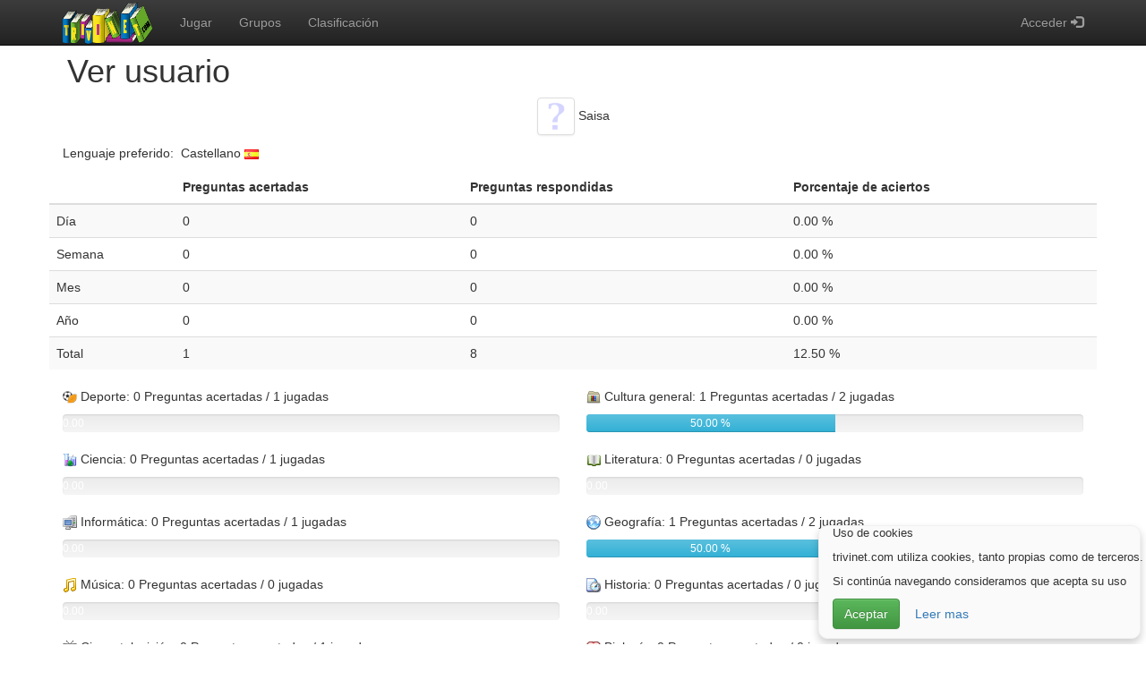

--- FILE ---
content_type: text/html;charset=UTF-8
request_url: https://www.trivinet.com/trivial-online?k=verUsuario&idUsuario=29182
body_size: 21656
content:
<!DOCTYPE html>
<html lang="es">
  <head>
    <meta charset="utf-8">
    <meta name="viewport" content="width=device-width,minimum-scale=1,initial-scale=1">
    <meta name="keywords" content="trivinet, trivial, trivial gratis, trivial online, trivial online gratis, trivial gratis online, jugar, jugar al trivial, jugar trivial, jugar gratis al trivial, trivia, trivia games, quiz" />
    <meta http-equiv="Content-Type" content="text/html; charset=utf-8" />
    <meta name="description" content="Usuario Saisa. Trivinet es un juego de trivial online gratuito donde puedes jugar gratis preguntas y respuestas."/>
    <meta name="author" content="Pablo Ruiz Soria"/>
    <meta name="robots" content="all"/>
    <!--meta name="google-signin-client_id" content="926402474581-4dhrppeopc1lmf4ll1oguq4f8bufljlo.apps.googleusercontent.com"-->
<title>Usuario Saisa. Trivinet. Trivial online</title>
<!-- Add to homescreen for Chrome on Android -->
    <meta name="mobile-web-app-capable" content="yes">
    <link rel="icon" sizes="192x192" href="/img/logo/logo-192x192.png">

    <!-- Add to homescreen for Safari on iOS -->
    <meta name="apple-mobile-web-app-capable" content="yes">
    <meta name="apple-mobile-web-app-status-bar-style" content="black">
    <meta name="apple-mobile-web-app-title" content="Trivinet.com - Juego de trivial online educativo">
    <link rel="apple-touch-icon-precomposed" href="/img/logo/logo-120x120.png">

    <!-- Tile icon for Win8 (144x144 + tile color) -->
    <meta name="msapplication-TileImage" content="/img/logo/logo-144x144.png">
    <meta name="msapplication-TileColor" content="#3372DF">
    
    <link rel="shortcut icon" href="/favicon.ico"/>
    
    <link rel="alternate" type="application/rss+xml" title="Trivial online. Trivinet. Novedades" href="https://www.trivinet.com/novedades.rss" />
    <!-- Bootstrap core CSS -->
    <link rel="stylesheet" href="/css/bootstrap.min.css"/>
    <!-- Estilo de bootstrap  -->
    <link rel="stylesheet" href="/css/bootstrap-theme.min.css"/>
    <!-- Plugins -->
    <link rel="stylesheet" href="/css/bootstrap-toggle.min.css"/>
    <link rel="stylesheet" href="/css/chosen.min.css"/>
    <link rel="stylesheet" href="/css/chosen-bootstrap.min.css"/>
    <link rel="stylesheet" href="/plugins/summernote-0.8.12-dist/dist/summernote-lite.css"/>
    <!-- miEstilo -->
    <link rel="stylesheet" href="/css/miEstilo.min.css"/>
    <!-- Global site tag (gtag.js) - Google Analytics -->
    <script async src="https://www.googletagmanager.com/gtag/js?id=UA-5647792-14"></script>
    <script>
      window.dataLayer = window.dataLayer || [];
      function gtag(){dataLayer.push(arguments);}
      gtag('js', new Date());

      gtag('config', 'UA-5647792-14');
    </script>
</head>
  <body>
    <div id="cabecera" class="navbar navbar-inverse navbar-fixed-top">
      <div class="container">
        <div class="navbar-header">
          <button type="button" class="navbar-toggle" data-toggle="collapse" data-target=".navbar-collapse">
            <span class="icon-bar"></span>
            <span class="icon-bar"></span>
            <span class="icon-bar"></span>
          </button>
            <a class="navbar-brand" href="https://www.trivinet.com" title="trivial"><img class="img-responsive imgLogo" src="/img/logo/logoTrivinet.png" height="50" width="101"  alt="trivial" /></a>
        </div>
        <div class="navbar-collapse collapse">          
          <ul class="nav navbar-nav">
              <li><a href="/es/trivial-online/jugar" title="Jugar al trivial">Jugar</a></li>
              <li><a href="/es/trivial-online/verGrupos" title="Grupos" >Grupos</a></li>
<li><a href="/es/trivial-online/verClasificacion" title="Clasificación">Clasificación</a></li>
          </ul>
<form method="post" action="/trivial-online/login" autocomplete="off" >
			  <ul class="nav navbar-nav navbar-right">
<li class="dropdown">
                                    <a href="#" class="dropdown-toggle" data-toggle="dropdown">Acceder&nbsp;<span class="glyphicon glyphicon-log-in"></span></a>
					<ul id="ulLogin" class="dropdown-menu" style="padding: 15px; ">
					  <li>
                                              <input type="text" id="usuario" name="usuario" placeholder="Usuario" class="form-control" maxlength="16" />
					  </li>
					  <li>
                                              <input type="password" id="pass" name="pass" placeholder="Contraseña" class="form-control" maxlength="64" />
					  </li>
					  <li class="text-center">
						<button type="submit" class="btn btn-block btn-success">Acceder</button>
					  </li>
					  <li class="divider"></li>
					  <li><a href="/trivial-online/recordar-contrasena">Recordar contraseña</a></li>
					  <li><a href="/es/trivial-online/registro" title="Regístrate">Regístrate</a></li>
                                          <li class="divider"></li>
<li>
                                              <a href="/es/trivial-online?k=authGoogleAJAX" class="btn-google">
                                                  <img src="https://developers.google.com/identity/images/btn_google_signin_dark_normal_web.png" alt="Entrar con Google">
                                              </a>
					  </li>
</ul>
				</li>
</ul>
		  </form>
        </div><!--/.navbar-collapse -->
      </div>
    </div>
	<!-- FIN DE CABECERA--><div class="container">
    <h1>Ver usuario</h1>
</div>
<div class="container">
    <div class="row">
        <div class="col-md-12">
<div class="row">
                <div class="col-md-12">
                    <p class="text-center">
                        <img class="img-thumbnail" src="/img/avatar/interrogante.png" alt="interrogante" height="42" width="42" /> Saisa</p>
                </div>
            </div>
<div class="row">
        <div class="col-md-12">
            <p> 
                Lenguaje preferido:&nbsp;
                Castellano&nbsp;<img height="11" width="16" src="img/castellano.png" alt="Castellano"/>
            </p>
        </div>
    </div>
    <div class="row">
        <div class="table-responsive">
            <table class="table table-hover table-striped">
                <thead>
                    <tr>
                        <th></th>
                        <th>Preguntas acertadas</th>
                        <th>Preguntas respondidas</th>
                        <th>Porcentaje de aciertos</th>
                    </tr>
                </thead>
                <tbody>
                    <tr>
                        <td>Día</td>
                        <td>0</td>
                        <td>0</td>
                        <td>0.00 %</td>
                    </tr>
                    <tr>
                        <td>Semana</td>
                        <td>0</td>
                        <td>0</td>
                        <td>0.00 %</td>
                    </tr>
                    <tr>
                        <td>Mes</td>
                        <td>0</td>
                        <td>0</td>
                        <td>0.00 %</td>
                    </tr>
                    <tr>
                        <td>Año</td>
                        <td>0</td>
                        <td>0</td>
                        <td>0.00 %</td>
                    </tr>
                    <tr>
                        <td>Total</td>
                        <td>1</td>
                        <td>8</td>
                        <td>12.50 %</td>
                    </tr>
                </tbody>
            </table>
        </div>
    </div>
    <div class="row">
<div class="col-md-6">
            <p><img src="/img/tematicas/deporte.png" alt="Deporte" width="16" height="16" border="0" /> Deporte:&nbsp;0&nbsp;Preguntas acertadas&nbsp;/&nbsp;1&nbsp;jugadas</p>
            <div class="progress">
                <div class="progress-bar progress-bar-danger" role="progressbar" aria-valuenow="60" aria-valuemin="0" aria-valuemax="100" style="width: 0.0%;">
                    0.00 %
                </div>
            </div>
        </div>
<div class="col-md-6">
            <p><img src="/img/tematicas/cultura.png" alt="Cultura general" width="16" height="16" border="0" /> Cultura general:&nbsp;1&nbsp;Preguntas acertadas&nbsp;/&nbsp;2&nbsp;jugadas</p>
            <div class="progress">
                <div class="progress-bar progress-bar-info" role="progressbar" aria-valuenow="60" aria-valuemin="0" aria-valuemax="100" style="width: 50.0%;">
                    50.00 %
                </div>
            </div>
        </div>
<div class="col-md-6">
            <p><img src="/img/tematicas/ciencia.png" alt="Ciencia" width="16" height="16" border="0" /> Ciencia:&nbsp;0&nbsp;Preguntas acertadas&nbsp;/&nbsp;1&nbsp;jugadas</p>
            <div class="progress">
                <div class="progress-bar progress-bar-danger" role="progressbar" aria-valuenow="60" aria-valuemin="0" aria-valuemax="100" style="width: 0.0%;">
                    0.00 %
                </div>
            </div>
        </div>
<div class="col-md-6">
            <p><img src="/img/tematicas/literatura.png" alt="Literatura" width="16" height="16" border="0" /> Literatura:&nbsp;0&nbsp;Preguntas acertadas&nbsp;/&nbsp;0&nbsp;jugadas</p>
            <div class="progress">
                <div class="progress-bar progress-bar-danger" role="progressbar" aria-valuenow="60" aria-valuemin="0" aria-valuemax="100" style="width: 0.0%;">
                    0.00 %
                </div>
            </div>
        </div>
<div class="col-md-6">
            <p><img src="/img/tematicas/informatica.png" alt="Informática" width="16" height="16" border="0" /> Informática:&nbsp;0&nbsp;Preguntas acertadas&nbsp;/&nbsp;1&nbsp;jugadas</p>
            <div class="progress">
                <div class="progress-bar progress-bar-danger" role="progressbar" aria-valuenow="60" aria-valuemin="0" aria-valuemax="100" style="width: 0.0%;">
                    0.00 %
                </div>
            </div>
        </div>
<div class="col-md-6">
            <p><img src="/img/tematicas/geografia.png" alt="Geografía" width="16" height="16" border="0" /> Geografía:&nbsp;1&nbsp;Preguntas acertadas&nbsp;/&nbsp;2&nbsp;jugadas</p>
            <div class="progress">
                <div class="progress-bar progress-bar-info" role="progressbar" aria-valuenow="60" aria-valuemin="0" aria-valuemax="100" style="width: 50.0%;">
                    50.00 %
                </div>
            </div>
        </div>
<div class="col-md-6">
            <p><img src="/img/tematicas/musica.png" alt="Música" width="16" height="16" border="0" /> Música:&nbsp;0&nbsp;Preguntas acertadas&nbsp;/&nbsp;0&nbsp;jugadas</p>
            <div class="progress">
                <div class="progress-bar progress-bar-danger" role="progressbar" aria-valuenow="60" aria-valuemin="0" aria-valuemax="100" style="width: 0.0%;">
                    0.00 %
                </div>
            </div>
        </div>
<div class="col-md-6">
            <p><img src="/img/tematicas/historia.png" alt="Historia" width="16" height="16" border="0" /> Historia:&nbsp;0&nbsp;Preguntas acertadas&nbsp;/&nbsp;0&nbsp;jugadas</p>
            <div class="progress">
                <div class="progress-bar progress-bar-danger" role="progressbar" aria-valuenow="60" aria-valuemin="0" aria-valuemax="100" style="width: 0.0%;">
                    0.00 %
                </div>
            </div>
        </div>
<div class="col-md-6">
            <p><img src="/img/tematicas/television.png" alt="Cine y televisión" width="16" height="16" border="0" /> Cine y televisión:&nbsp;0&nbsp;Preguntas acertadas&nbsp;/&nbsp;1&nbsp;jugadas</p>
            <div class="progress">
                <div class="progress-bar progress-bar-danger" role="progressbar" aria-valuenow="60" aria-valuemin="0" aria-valuemax="100" style="width: 0.0%;">
                    0.00 %
                </div>
            </div>
        </div>
<div class="col-md-6">
            <p><img src="/img/tematicas/salud.png" alt="Biología" width="16" height="16" border="0" /> Biología:&nbsp;0&nbsp;Preguntas acertadas&nbsp;/&nbsp;0&nbsp;jugadas</p>
            <div class="progress">
                <div class="progress-bar progress-bar-danger" role="progressbar" aria-valuenow="60" aria-valuemin="0" aria-valuemax="100" style="width: 0.0%;">
                    0.00 %
                </div>
            </div>
        </div>
<div class="col-md-6">
            <p><img src="/img/tematicas/humor.png" alt="Humor" width="16" height="16" border="0" /> Humor:&nbsp;0&nbsp;Preguntas acertadas&nbsp;/&nbsp;0&nbsp;jugadas</p>
            <div class="progress">
                <div class="progress-bar progress-bar-danger" role="progressbar" aria-valuenow="60" aria-valuemin="0" aria-valuemax="100" style="width: 0.0%;">
                    0.00 %
                </div>
            </div>
        </div>
<div class="col-md-6">
            <p><img src="/img/tematicas/mitologia.png" alt="Mitología" width="16" height="16" border="0" /> Mitología:&nbsp;0&nbsp;Preguntas acertadas&nbsp;/&nbsp;0&nbsp;jugadas</p>
            <div class="progress">
                <div class="progress-bar progress-bar-danger" role="progressbar" aria-valuenow="60" aria-valuemin="0" aria-valuemax="100" style="width: 0.0%;">
                    0.00 %
                </div>
            </div>
        </div>
</div>
    <div class="row">
<div class="col-md-2 col-md-offset-1">
            <p>Muy fácil:&nbsp;2&nbsp;/&nbsp;2</p>
            <div class="progress">
                <div class="progress-bar progress-bar-success" role="progressbar" aria-valuenow="60" aria-valuemin="0" aria-valuemax="100" style="width: 100.0%;">
                    100.00 %
                </div>
            </div>
        </div>
<div class="col-md-2 ">
            <p>Fácil:&nbsp;0&nbsp;/&nbsp;1</p>
            <div class="progress">
                <div class="progress-bar progress-bar-danger" role="progressbar" aria-valuenow="60" aria-valuemin="0" aria-valuemax="100" style="width: 0.0%;">
                    0.00 %
                </div>
            </div>
        </div>
<div class="col-md-2 ">
            <p>Normal:&nbsp;0&nbsp;/&nbsp;3</p>
            <div class="progress">
                <div class="progress-bar progress-bar-danger" role="progressbar" aria-valuenow="60" aria-valuemin="0" aria-valuemax="100" style="width: 0.0%;">
                    0.00 %
                </div>
            </div>
        </div>
<div class="col-md-2 ">
            <p>Difícil:&nbsp;0&nbsp;/&nbsp;1</p>
            <div class="progress">
                <div class="progress-bar progress-bar-danger" role="progressbar" aria-valuenow="60" aria-valuemin="0" aria-valuemax="100" style="width: 0.0%;">
                    0.00 %
                </div>
            </div>
        </div>
<div class="col-md-2 ">
            <p>Muy difícil:&nbsp;0&nbsp;/&nbsp;1</p>
            <div class="progress">
                <div class="progress-bar progress-bar-danger" role="progressbar" aria-valuenow="60" aria-valuemin="0" aria-valuemax="100" style="width: 0.0%;">
                    0.00 %
                </div>
            </div>
        </div>
</div>
    <div class="row">
        <div class="col-md-12">
            <p>
                Grupos a los que pertenece:
            </p>
        </div>
    </div>
    <div class="row">
        <div class="col-md-12">
</div>
    </div>
</div>
    </div><!-- fin de row -->
</div> <!-- /container -->
    <footer>
        <div class="container">
            <div class="row">
                <div class="col-md-12 text-right">
                    <a href="https://twitter.com/trivinet" title="Síguenos en twitter" ><img src="/img/socialmedia/twitter.png" alt="twitter" /> </a>
                </div>
            </div>
            <div class="row">
                <p>
                    trivinet.com está disponible en otros idiomas:</p>
            </div>
            <div class="row">
                <p class="text-center" >
                    <a title="Cambiar idioma de la página web a castellano" hreflang="es" href="/es/trivial-online/cambiarLenguaje/lenguaje/es"><img class="espania" src="/img/pixeltransparente.png" alt="Castellano" title="Castellano" height="11" width="16" /> Castellano</a>
                    - <a title="Cambiar idioma de la página web a francés" hreflang="fr" href="/es/trivial-online/cambiarLenguaje/lenguaje/fr"><img class="francia" src="/img/pixeltransparente.png" alt="Français" title="Français" height="11" width="16" /> Français</a>
                    - <a title="Cambiar idioma de la página web a inglés" hreflang="en" href="/es/trivial-online/cambiarLenguaje/lenguaje/en"><img class="inglaterra" src="/img/pixeltransparente.png" alt="English" title="English" height="11" width="16" /> English</a>
                    - <a title="Cambiar idioma de la página web a alemán" hreflang="de" href="/es/trivial-online/cambiarLenguaje/lenguaje/de"><img class="alemania" src="/img/pixeltransparente.png" alt="Alemán" title="Alemán" height="11" width="16" /> Alemán</a>
                    - <a title="Cambiar idioma de la página web a italiano" hreflang="it" href="/es/trivial-online/cambiarLenguaje/lenguaje/it"><img class="italia" src="/img/pixeltransparente.png" alt="Italiano" title="Italiano" height="11" width="16" /> Italiano</a>
                    - <a title="Cambiar idioma de la página web a catalán" hreflang="es-CA" href="/es/trivial-online/cambiarLenguaje/lenguaje/ca"><img class="catalunia" src="/img/pixeltransparente.png" alt="Català" title="Català" height="11" width="16" /> Català</a>
                    - <a title="Cambiar idioma de la página web a euskera" hreflang="es-EU" href="/es/trivial-online/cambiarLenguaje/lenguaje/eu"><img class="paisvasco" src="/img/pixeltransparente.png" alt="Euskera" title="Euskera" height="11" width="16" /> Euskera</a>
                    - <a title="Cambiar idioma de la página web a portugués" hreflang="pt" href="/es/trivial-online/cambiarLenguaje/lenguaje/pt"><img class="portugal" src="/img/pixeltransparente.png" alt="Português" title="Português" height="11" width="16" /> Português</a>
                    - <a title="Cambiar idioma de la página web a sueco" hreflang="sv" href="/es/trivial-online/cambiarLenguaje/lenguaje/sv"><img class="suecia" src="/img/pixeltransparente.png" alt="Svenska" title="Svenska" height="11" width="16" /> Svenska</a>
                </p>
            </div>
            <div class="row">
                <p class="text-center">
                    <a href="/trivial-online/politica-de-privacidad">Política de privacidad</a> 
                    - <a href="mailto:admin@trivinet.com">Contacto</a> 
                    - <a href="/es/trivial-online/acerca-de" title="Acerca de">Acerca de</a> 
                    - <a href="/es/trivial-online/videotutoriales" title="Videotutoriales">Videotutoriales</a>
                    - <a href="/es/trivial-online/recurso-didactico" title="Recurso didáctico">Recurso didáctico</a>
                    - <a href="/es/trivial-online/aviso-legal" title="Aviso legal">Aviso legal</a>
                    - <a href="/es/trivial-online/trivialEnTuWeb">Trivial en tu web</a>
                </p>
                <p class="text-center">
                    <a href="/es/trivial-online/colaborar-con-trivinet">¿Quieres colaborar con trivinet?</a>
                </p>
            </div>
            <div class="row">
                <p class="text-center">
                    @Pablo Ruiz Soria - TriviNet.com - Juego de trivial online - Recurso didáctico colaborativo, lleva la gamificación a tu aula</p>
            </div>
        </div>
    </footer>
    <div id="msgCookies" class="msgCookies" style="display:none;">
        <div class="container">
            <p>Uso de cookies</p>
            <p>trivinet.com utiliza cookies, tanto propias como de terceros.</p>
            <p>Si continúa navegando consideramos que acepta su uso</p>
            <p><a class="btn btn-success" id="ocultar">Aceptar</a> <a class="btn" href="/trivial-online/cookies" >Leer mas</a></p>
        </div>
    </div>
    <script src="/js/jquery-3.1.0.min.js"></script>
    <script src="/js/jquery.cookie.min.js"></script>
    <script src="/js/bootstrap.min.js"></script>
    <script src="/js/bootstrap-toggle.min.js"></script>
    <script src="/js/jquery-ui.min.js"></script>
    <script src="/js/javaScript_1.0.0.min.js"></script>
    <!-- TODO: sustituir por <script src="https://accounts.google.com/gsi/client" onload="console.log('TODO: add onload function')" async defer></script>  -->
    <!-- Mas info en https://developers.google.com/identity/oauth2/web/guides/migration-to-gis -->
    <script src="https://apis.google.com/js/platform.js?onload=start" async defer></script>
    
    <script>
        
        if($.cookie('miCookie') != 'hide'){
            $("#msgCookies").show();
        }
         $("#ocultar").click(function(){
            $("#msgCookies").hide("slow");
            $.cookie('miCookie','hide', { expires: 365, path: '/', secure: true });
        });
    $(window).scroll(function() {
      $('#msgCookies').css('bottom','6px');		
    });
</script>
<script type="application/ld+json">
{
  "@context": "https://schema.org",
  "@type": "Organization",
  "url": "https://www.trivinet.com",
  "logo": "https://www.trivinet.com/img/logo/logoTrivinet.png"
}
</script>
        <script>
	$("#ulLogin").click(function(e) {
		e.stopPropagation();}
	);
	</script>
<!-- COMIENZO DE SCRIPTS DE ESA PAGINA -->
	<script>
            
        </script>
	<!-- FIN DE SCRIPTS DE ESA PAGINA -->
  </body>
</html>

--- FILE ---
content_type: text/javascript;charset=UTF-8
request_url: https://www.trivinet.com/js/bootstrap-toggle.min.js
body_size: 3577
content:
+function(a){"use strict";function b(b){return this.each(function(){var d=a(this),e=d.data("bs.toggle"),f="object"==typeof b&&b;e||d.data("bs.toggle",e=new c(this,f)),"string"==typeof b&&e[b]&&e[b]()})}var c=function(b,c){this.$element=a(b),this.options=a.extend({},this.defaults(),c),this.render()};c.VERSION="2.2.0",c.DEFAULTS={on:"On",off:"Off",onstyle:"primary",offstyle:"default",size:"normal",style:"",width:null,height:null},c.prototype.defaults=function(){return{on:this.$element.attr("data-on")||c.DEFAULTS.on,off:this.$element.attr("data-off")||c.DEFAULTS.off,onstyle:this.$element.attr("data-onstyle")||c.DEFAULTS.onstyle,offstyle:this.$element.attr("data-offstyle")||c.DEFAULTS.offstyle,size:this.$element.attr("data-size")||c.DEFAULTS.size,style:this.$element.attr("data-style")||c.DEFAULTS.style,width:this.$element.attr("data-width")||c.DEFAULTS.width,height:this.$element.attr("data-height")||c.DEFAULTS.height}},c.prototype.render=function(){this._onstyle="btn-"+this.options.onstyle,this._offstyle="btn-"+this.options.offstyle;var b="large"===this.options.size?"btn-lg":"small"===this.options.size?"btn-sm":"mini"===this.options.size?"btn-xs":"",c=a('<label class="btn">').html(this.options.on).addClass(this._onstyle+" "+b),d=a('<label class="btn">').html(this.options.off).addClass(this._offstyle+" "+b+" active"),e=a('<span class="toggle-handle btn btn-default">').addClass(b),f=a('<div class="toggle-group">').append(c,d,e),g=a('<div class="toggle btn" data-toggle="toggle">').addClass(this.$element.prop("checked")?this._onstyle:this._offstyle+" off").addClass(b).addClass(this.options.style);this.$element.wrap(g),a.extend(this,{$toggle:this.$element.parent(),$toggleOn:c,$toggleOff:d,$toggleGroup:f}),this.$toggle.append(f);var h=this.options.width||Math.max(c.outerWidth(),d.outerWidth())+e.outerWidth()/2,i=this.options.height||Math.max(c.outerHeight(),d.outerHeight());c.addClass("toggle-on"),d.addClass("toggle-off"),this.$toggle.css({width:h,height:i}),this.options.height&&(c.css("line-height",c.height()+"px"),d.css("line-height",d.height()+"px")),this.update(!0),this.trigger(!0)},c.prototype.toggle=function(){this.$element.prop("checked")?this.off():this.on()},c.prototype.on=function(a){return this.$element.prop("disabled")?!1:(this.$toggle.removeClass(this._offstyle+" off").addClass(this._onstyle),this.$element.prop("checked",!0),void(a||this.trigger()))},c.prototype.off=function(a){return this.$element.prop("disabled")?!1:(this.$toggle.removeClass(this._onstyle).addClass(this._offstyle+" off"),this.$element.prop("checked",!1),void(a||this.trigger()))},c.prototype.enable=function(){this.$toggle.removeAttr("disabled"),this.$element.prop("disabled",!1)},c.prototype.disable=function(){this.$toggle.attr("disabled","disabled"),this.$element.prop("disabled",!0)},c.prototype.update=function(a){this.$element.prop("disabled")?this.disable():this.enable(),this.$element.prop("checked")?this.on(a):this.off(a)},c.prototype.trigger=function(b){this.$element.off("change.bs.toggle"),b||this.$element.change(),this.$element.on("change.bs.toggle",a.proxy(function(){this.update()},this))},c.prototype.destroy=function(){this.$element.off("change.bs.toggle"),this.$toggleGroup.remove(),this.$element.removeData("bs.toggle"),this.$element.unwrap()};var d=a.fn.bootstrapToggle;a.fn.bootstrapToggle=b,a.fn.bootstrapToggle.Constructor=c,a.fn.toggle.noConflict=function(){return a.fn.bootstrapToggle=d,this},a(function(){a("input[type=checkbox][data-toggle^=toggle]").bootstrapToggle()}),a(document).on("click.bs.toggle","div[data-toggle^=toggle]",function(b){var c=a(this).find("input[type=checkbox]");c.bootstrapToggle("toggle"),b.preventDefault()})}(jQuery);